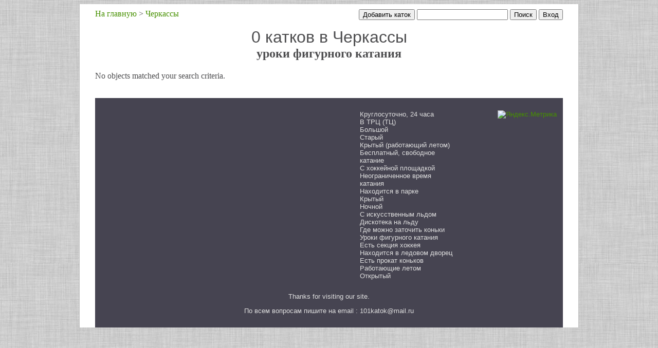

--- FILE ---
content_type: text/html; charset=utf-8
request_url: http://cherkassy.101katok.ru/search_params/uroki_figurnoe_katanie/
body_size: 4325
content:

<!DOCTYPE html>
<html lang="ru">
<head>
	<meta http-equiv="Content-Type" content="text/html; charset=utf-8" />
	<meta name="viewport" content="width=device-width, initial-scale=1.0">
	

	<meta http-equiv="Content-Type" content="text/html; charset=UTF-8">
	<meta http-equiv="Content-Language" content="ru">
	<title>0 катков в Черкассы уроки фигурного катания.</title>
	<meta name="description" content="Где покататься на коньках вЧеркассы Каток 0 :  уроки фигурного катания. ">
	<meta name="keywords" content="Черкассы, Каток, катание, лед, скользить, коньки, покататься, уроки фигурного катания">
	
	<style type="text/css">
		a {
			text-decoration: none;
#			color: #1D1D1F;
			color: #469000;
#			color: #106090;
#			color: #2B587A
		}
		a:hover {
			text-decoration:underline;
		}
#		p {
#			margin-top:0;
#			margin-bottom:0;
#		}
		table td {
			padding-bottom: 5px;
		}







.b-address-el {
#    background: none repeat scroll 0 0 #fff;
    background: none repeat scroll 0 0 #eeeeee;
    border: 1px solid #cfcfcf;
    border-radius: 4px;
    float: left;
    margin: 0 0 15px;
#    margin-top: 15px;
    padding: 18px 14px 10px;
#    width: 951px;
    width: 881px;
	
	font: inherit;

    color: #717171;
    font: 12px/18px "myriad-pro",Calibri,sans-serif;

line-height: 1;
}
.b-object {
    font-size: 16px;
    width: 145px;
}
.b-address-col {
    float: left;
    margin: 0 30px 0 0;
}
.b-address-info {
    font-size: 16px;
    width: 265px;
#    width: 245px;
}
.b-address-key {
    clear: both;
    float: left;
    margin: 0 5px 10px 0;
}
.b-address-value {
    color: #ababab;
    float: left;
#    width: 198px;
    width: 188px;
}
.b-address-dop {
    font-size: 16px;
    width: 110px;
#    width: 140px;
}
dl {
#    margin-bottom: 20px;
	margin: 0;
}
dd {
    margin-left: 10px;
#    margin: 0 0 0 10px;
}




	



	</style>






</head>





<body style='background: url("/img/bg2.jpg") repeat scroll 0 0 #F8F8F8;' itemscope itemtype="http://schema.org/WebPage">






<script type="text/javascript">


  VK.init({apiId: 3529887, onlyWidgets: true});













</script>

<div id="fb-root"></div>





<div >


<!--div style="padding: 30px; padding-top: 10px;  margin: 0 auto; max-width: 910px; color: #4D4D4F; border-left:1px solid #c0c0c0; border-right:1px  solid #c0c0c0; "-->
<!--div id="main_block" style="background-color: #ffffff ; padding: 10px 30px 0; padding-top: 10px;  margin: 0 auto; width: 910px; color: #4D4D4F; border-left:1px solid #c0c0c0; border-right:1px  solid #c0c0c0; "-->
<div id="main_block" style="background-color: #ffffff ; padding: 10px 30px 0; padding-top: 10px;  margin: 0 auto; max-width: 910px; min-width: 300px; color: #4D4D4F; border-left:1px solid #c0c0c0; border-right:1px  solid #c0c0c0; ">
<!-- div style="padding: 30px; margin: 0 auto; width: 92%; color: #4D4D4F;" -->









<div itemprop="breadcrumb" style="float: left"><a href="http://101katok.ru">На главную</a> > <a href="http://cherkassy.101katok.ru">Черкассы</a></div>
<div style="float: right;">





	
		
		    <form action="/social_link/vk/">
		        <input type="submit" value="Вход">
		    </form>
		
	




</div>
<div style="float: right;">
    &nbsp;
</div>
<div style="float: right;">
	<form action="http://101katok.ru/search/">
		<input type="text" name="q"  style1="font-size: 20px;" size="20">
		<input type="submit" value="Поиск" style1="background-image: -moz-linear-gradient(center top , #BBDC12, #89C40C); border-color: #B3D50C #97C108 #7AAD03; box-shadow: 0 1px 0 #FFFF1C inset; color: #FFFFFF !important; text-shadow: 0 1px 1px rgba(0, 0, 0, 0.3); font-size: 25px;  height: 47px; border-radius: 6px; border-style: solid; border-width: 1px; box-shadow: 0 1px 0 #FFFFFF inset;">
	</form>
</div>

<div style="float: right;">
    &nbsp;
</div>
<div style="float: right;">
	<form action="http://101katok.ru/object_add/">
		<input type="submit" value="Добавить каток" style1="background-image: -moz-linear-gradient(center top , #BBDC12, #89C40C); border-color: #B3D50C #97C108 #7AAD03; box-shadow: 0 1px 0 #FFFF1C inset; color: #FFFFFF !important; text-shadow: 0 1px 1px rgba(0, 0, 0, 0.3); font-size: 25px;  height: 47px; border-radius: 6px; border-style: solid; border-width: 1px; box-shadow: 0 1px 0 #FFFFFF inset;">
	</form>
</div>

<div style="float: right;">
    &nbsp;&nbsp;&nbsp;
</div>
<span style="font-size1: 14px; font-family: Arial,Helvetica,sans-serif; float: right; margin-top1: -20px; padding1: 0 0 0 10px;"></span>

<br>






<br style="clear: both;">


    

	
	

	
    <h1 style="margin-top: 0px; margin-bottom: 0px; font-family: 'Trebuchet MS',arial,sans-serif; font-weight: normal; text-align:center">
		
		0 катков в Черкассы</h1>
	<h2 style="margin-top: 0px; margin-bottom: 21px; text-align: center;">уроки фигурного катания</h2>

	
		<p>No objects matched your search criteria.</p>
	












<br>


<div style="color: #e0e0e0; background-color:#464451;  clear: both; overflow: auto; padding: 12px 12px 12px 12px; font-family: Verdana,Arial,Tahoma; font-size: 13px;">










	<div id="counter_block" style="float: right; padding: 12px 0px 12px 12px; min-width:100px">


<div>


<div>











</div>


<div>





<!-- Yandex.Metrika informer -->
<a href="https://metrika.yandex.ru/stat/?id=26969049&amp;from=informer"
target="_blank" rel="nofollow"><img src="https://informer.yandex.ru/informer/26969049/3_1_FFFFFFFF_EFEFEFFF_0_pageviews"
style="width:88px; height:31px; border:0;" alt="Яндекс.Метрика" title="Яндекс.Метрика: данные за сегодня (просмотры, визиты и уникальные посетители)" class="ym-advanced-informer" data-cid="26969049" data-lang="ru" /></a>
<!-- /Yandex.Metrika informer -->


<!-- Yandex.Metrika counter -->
<script type="text/javascript" >
   (function(m,e,t,r,i,k,a){m[i]=m[i]||function(){(m[i].a=m[i].a||[]).push(arguments)};
   m[i].l=1*new Date();
   for (var j = 0; j < document.scripts.length; j++) {if (document.scripts[j].src === r) { return; }}
   k=e.createElement(t),a=e.getElementsByTagName(t)[0],k.async=1,k.src=r,a.parentNode.insertBefore(k,a)})
   (window, document, "script", "https://mc.yandex.ru/metrika/tag.js", "ym");

   ym(26969049, "init", {
        clickmap:true,
        trackLinks:true,
        accurateTrackBounce:true,
        webvisor:true
   });
</script>
<noscript><div><img src="https://mc.yandex.ru/watch/26969049" style="position:absolute; left:-9999px;" alt="" /></div></noscript>
<!-- /Yandex.Metrika counter -->





</div>


<div>




</div>





<div>

</div>


<div>


<!--LiveInternet counter--><script type="text/javascript"><!--
document.write("<a href='http://www.liveinternet.ru/click;andall' "+
"target=_blank><img src='//counter.yadro.ru/hit;andall?t14.6;r"+
escape(document.referrer)+((typeof(screen)=="undefined")?"":
";s"+screen.width+"*"+screen.height+"*"+(screen.colorDepth?
screen.colorDepth:screen.pixelDepth))+";u"+escape(document.URL)+
";"+Math.random()+
"' alt='' title='LiveInternet: показано число просмотров за 24"+
" часа, посетителей за 24 часа и за сегодня' "+
"border='0' width='88' height='31'><\/a>")
//--></script><!--/LiveInternet-->
</div>







</div>

<div>

</div>




	</div>








	






	
	<div style="float: left; padding: 12px 0px 12px 22px; min-width:170px">


				


	</div>
	

	


	
	<div style="float: left; padding: 12px 0px 12px 12px; min-width:155px; max-widtg:226px;">

				
	</div>
	

	



	
	<div style="float: left; padding: 12px 0px 12px 12px; min-width:120px">
        
			


	

	</div>
	

	

	


	<div style="float: left; padding: 12px 0px 12px 12px; min-width:160px; max-width:180px;">


				
					<div><a style="text-decoration: none; color: #e0e0e0;"  href="http://cherkassy.101katok.ru/search_params/kruglosutochno_24_chasa/">Круглосуточно, 24 часа</a></div>
					<div><a style="text-decoration: none; color: #e0e0e0;"  href="http://cherkassy.101katok.ru/search_params/v_trc/">В ТРЦ (ТЦ)</a></div>
					<div><a style="text-decoration: none; color: #e0e0e0;"  href="http://cherkassy.101katok.ru/search_params/big/">Большой</a></div>
					<div><a style="text-decoration: none; color: #e0e0e0;"  href="http://cherkassy.101katok.ru/search_params/staryj/">Старый</a></div>

					
						<div><a style="text-decoration: none; color: #e0e0e0;"  href="http://cherkassy.101katok.ru/search_params/krytye_vsesezonny_leto/">Крытый (работающий летом)</a></div>

						<div><a style="text-decoration: none; color: #e0e0e0;"  href="http://cherkassy.101katok.ru/search_params/besplatnyi_free/">Бесплатный, свободное катание</a></div>
						<div><a style="text-decoration: none; color: #e0e0e0;"  href="http://cherkassy.101katok.ru/search_params/khokkejnaja_ploshhadka/">С хоккейной площадкой</a></div>
						<div><a style="text-decoration: none; color: #e0e0e0;"  href="http://cherkassy.101katok.ru/search_params/neogranichennoe_time_catania/">Неограниченное время катания</a></div>
						<div><a style="text-decoration: none; color: #e0e0e0;"  href="http://cherkassy.101katok.ru/search_params/v_parke/">Находится в парке</a></div>
						<div><a style="text-decoration: none; color: #e0e0e0;"  href="http://cherkassy.101katok.ru/search_params/krytye/">Крытый</a></div>
						<div><a style="text-decoration: none; color: #e0e0e0;"  href="http://cherkassy.101katok.ru/search_params/nochnoj_night/">Ночной</a></div>
						<div><a style="text-decoration: none; color: #e0e0e0;"  href="http://cherkassy.101katok.ru/search_params/s_iskusstvennym_ldom/">С искусственным льдом</a></div>
						<div><a style="text-decoration: none; color: #e0e0e0;"  href="http://cherkassy.101katok.ru/search_params/diskoteka_na_ldu/">Дискотека на льду</a></div>
						
						<div><a style="text-decoration: none; color: #e0e0e0;"  href="http://cherkassy.101katok.ru/search_params/zatochka_konkov/">Где можно заточить коньки</a></div>
						<div><a style="text-decoration: none; color: #e0e0e0;"  href="http://cherkassy.101katok.ru/search_params/uroki_figurnoe_katanie/">Уроки фигурного катания</a></div>
						<div><a style="text-decoration: none; color: #e0e0e0;"  href="http://cherkassy.101katok.ru/search_params/sektsiya_khokkeya/">Есть секция хоккея</a></div>
						<div><a style="text-decoration: none; color: #e0e0e0;"  href="http://cherkassy.101katok.ru/search_params/ledovye_dvorec/">Находится в ледовом дворец</a></div>
						<div><a style="text-decoration: none; color: #e0e0e0;"  href="http://cherkassy.101katok.ru/search_params/prokat_konkov/">Есть прокат коньков</a></div>
						<div><a style="text-decoration: none; color: #e0e0e0;"  href="http://cherkassy.101katok.ru/search_params/letom/">Работающие летом</a></div>
						<div><a style="text-decoration: none; color: #e0e0e0;"  href="http://cherkassy.101katok.ru/search_params/otkrytyj/">Открытый</a></div>
					
					
					
					
					

                    


				

	</div>


	


	


<div style="clear: both;"></div>





<div style="text-align: center;">
	
	<p>Thanks for visiting our site.</p>
	<p>По всем вопросам пишите на email : 101katok@mail.ru</p>
	
	

</div>


</div>



</div>
</div>

<script>
var mobile = (/iphone|ipad|ipod|android|blackberry|mini|windows\sce|palm/i.test(navigator.userAgent.toLowerCase()));
//if(mobile || 1){
if(mobile){
//	var nm2=document.getElementById('photo_add_photo');
//	if(nm2){
//		nm2.style.float='none';
//	}


	var gg=document.getElementById('google_adsense');
	if(gg){
		gg.parentNode.removeChild(gg)
	}

	var gmap=document.getElementById('map_canvas');
	if(gmap){
		gmap.style.height='250px';
	}

	var nm2=document.getElementById('address_phone_block');
	if(nm2){
		nm2.style.border='0px';
//background:#464451; padding: 20px; border: 1px solid #D9D9D9; clear: both; overflow: auto; padding: 12px 12px 12px 22px;  min-width:240px;
		nm2.style.paddingTop='0px';
		nm2.style.paddingRight='0px';
		nm2.style.paddingLeft='0px';
	}

	var nm3=document.getElementById('metro_block');
	if(nm3){
		nm3.style.border='0px';
		nm3.style.paddingTop='0px';
		nm3.style.paddingRight='0px';
		nm3.style.paddingLeft='0px';
	}

	var nm4=document.getElementById('like_block');
	if(nm4){
//		nm4.style.paddingLeft='20px';
//		nm4.style.maxWidth='none';
//		nm4.style.border='none';
		nm4.style.width='98%';
	}


	var di=document.getElementById('object_div_image');
	if(di){
		di.style.float='none';
	}

	var dim=document.getElementById('object_image');
	if(dim){
		dim.style.maxWidth='none';
		dim.style.border='none';
		dim.style.width='100%';
	}

	var nm3=document.getElementById('phone_number_block');
	if(nm3){
//		var myUl = $('#phone_number_block');
//		var content = myUl.html();
//		content = '<a  href="tel:' + content + '">' + content + </a>';
//		myUl.html(content);

		var text = '<a  href="tel:' + nm3.innerHTML + '">' + nm3.innerHTML + '</a>';
		nm3.innerHTML = text;
	}



	var nm=document.getElementById('main_block');
	nm.style.padding='0px';
	nm.style.border='0px';


	var nm1=document.getElementById('counter_block');
	nm1.style.float='none';


//	nm.setStyle("padding", 0);
//	alert('Привет');
}
</script>







</body>
</html>

